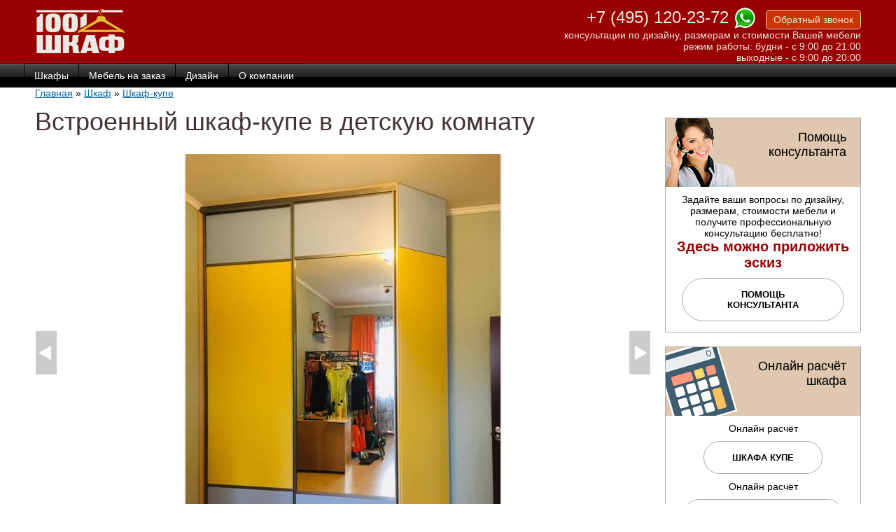

--- FILE ---
content_type: text/html; charset=utf-8
request_url: https://www.1001shkaf.ru/vstroennyy-detskaya/vstroennyy-shkaf-kupe-v-detskuyu-komnatu-0
body_size: 13079
content:
<!DOCTYPE html>
<html lang="ru">
<head>

  <!--[if IE]><![endif]-->
<link rel="dns-prefetch" href="//ajax.googleapis.com" />
<link rel="preconnect" href="//ajax.googleapis.com" />
<meta http-equiv="Content-Type" content="text/html; charset=utf-8" />
<link rel="alternate" type="application/rss+xml" title="www.1001shkaf.ru RSS" href="https://www.1001shkaf.ru/rss.xml" />
<link rel="shortcut icon" href="https://www.1001shkaf.ru/sites/all/themes/shkaf/omega-html5/favicon.ico" type="image/vnd.microsoft.icon" />
<meta name="viewport" content="width=device-width, initial-scale=1, maximum-scale=1, minimum-scale=1, user-scalable=no" />
<meta name="description" content="Встроенный шкаф-купе в детскую комнату от компании &quot;1001 Шкаф&quot; в Москве и области. Индивидуальный подход, Гарантия, отличное Качество по доступным ценам от Производителя корпусной и встроенной мебели. арт. 3541." />
<meta name="generator" content="Drupal 7 (https://www.drupal.org)" />
<link rel="canonical" href="https://www.1001shkaf.ru/vstroennyy-detskaya/vstroennyy-shkaf-kupe-v-detskuyu-komnatu-0" />
<link rel="shortlink" href="https://www.1001shkaf.ru/node/3541" />
<meta property="og:site_name" content="www.1001shkaf.ru" />
<meta property="og:type" content="article" />
<meta property="og:url" content="https://www.1001shkaf.ru/vstroennyy-detskaya/vstroennyy-shkaf-kupe-v-detskuyu-komnatu-0" />
<meta property="og:title" content="Встроенный шкаф-купе в детскую комнату" />
    <link rel="icon" href="/sites/default/files/img/touch/logo-1001shkaf.svg" type="image/svg+xml">
    <link rel="apple-touch-icon-precomposed" sizes="144x144" href="/sites/default/files/img/touch/apple-touch-icon-144x144-precomposed.png">
    <link rel="apple-touch-icon-precomposed" sizes="114x114" href="/sites/default/files/img/touch/apple-touch-icon-114x114-precomposed.png">
    <link rel="apple-touch-icon-precomposed" sizes="72x72" href="/sites/default/files/img/touch/apple-touch-icon-72x72-precomposed.png">
    <link rel="apple-touch-icon-precomposed" href="/sites/default/files/img/touch/apple-touch-icon-57x57-precomposed.png">
  <title>Встроенный шкаф-купе в детскую комнату - по индивидуальным размерам арт. 3541</title>  
  <link type="text/css" rel="stylesheet" href="/sites/default/files/advagg_css/css__1HpN8w9XYJUpxXzuqv4SPya7wMmtyQTnjALZLd9IczQ__x4xr8yLayxhnV1n84ESJuIcwVRAF0zhvWkJOb_iBneo__05Hyz80HYpri-9JKjUA7Ns4l-olde6HBYmDxqNT4ung.css" media="all" />

<!--[if (lt IE 9)&(!IEMobile)]>
<link type="text/css" rel="stylesheet" href="/sites/default/files/advagg_css/css__t6odOS7-aIDMF1p-uFmqPyI9bgJMlwauh7acmXFvnuQ__XNR3cDkkCcBkV8ljiGxSWpq9ku_9izYR0Fzzi5eHA_0__05Hyz80HYpri-9JKjUA7Ns4l-olde6HBYmDxqNT4ung.css" media="all" />
<![endif]-->

<!--[if gte IE 9]><!-->
<link type="text/css" rel="stylesheet" href="/sites/default/files/advagg_css/css__KFRgI86muhHVsTECLEUte9LDkY3H9_uJpGdAwQjfW0Y__w_wJR_iiZ5x7F8zwMNL9eVoQsRrlyVib7p4mLfAVEqs__05Hyz80HYpri-9JKjUA7Ns4l-olde6HBYmDxqNT4ung.css" media="all" />
<!--<![endif]-->
  <script src="//ajax.googleapis.com/ajax/libs/jquery/1.12.4/jquery.min.js"></script>
<script>
<!--//--><![CDATA[//><!--
window.jQuery || document.write("<script src='/sites/all/modules/jquery_update/replace/jquery/1.12/jquery.min.js'>\x3C/script>")
//--><!]]>
</script>
<script src="/sites/default/files/advagg_js/js__efPyaa_4yFILeLlcCB2Jun19maYBOfz6I6EsZjZdimQ__CQrRvz5wH0mSS5PRUh4ly53uyZyTT0qBKx456T77iQk__05Hyz80HYpri-9JKjUA7Ns4l-olde6HBYmDxqNT4ung.js"></script>
<script src="/sites/default/files/advagg_js/js__ktSUEkPSWYlWF8KI5n5SSfOsYT3wx1yyY6NCKv8z9bw__RMmYvicMIVU_OBHVItbRUT8sEfgqcDfmmYZbLAvMyrY__05Hyz80HYpri-9JKjUA7Ns4l-olde6HBYmDxqNT4ung.js"></script>
<script src="/sites/default/files/advagg_js/js__Bnk6UTwHcrlV905uNGcLJ0MFu0UtOazIDEs6Dq92sXY__LN-XVCHR7AmciGUYKqpVGABqFAXnAs1mbNKSsp0vG0M__05Hyz80HYpri-9JKjUA7Ns4l-olde6HBYmDxqNT4ung.js"></script>
<script src="/sites/default/files/advagg_js/js__sgiMQ9xxag3RlxkA6MSEVwWYuq49JuNhnuLjtcHUk64__IdaKHMqcUOLIG5a2XCWnbeQ2b5mwkfYO_Jd2FSRiWrk__05Hyz80HYpri-9JKjUA7Ns4l-olde6HBYmDxqNT4ung.js"></script>
<script src="/sites/default/files/advagg_js/js__XcaFewra10Bfn1f4S2DIFHZU08ulJdf0Np11LACYDDI__iAkMkLagCHFEzBezGHXdjmKEzA4Cz-4quRImEzoLyE0__05Hyz80HYpri-9JKjUA7Ns4l-olde6HBYmDxqNT4ung.js"></script>
<script>
<!--//--><![CDATA[//><!--
jQuery.extend(Drupal.settings,{"basePath":"\/","pathPrefix":"","setHasJsCookie":0,"ajaxPageState":{"theme":"shkaf","theme_token":"2Q3IiwiJul5pBAfUPtXSZBN12_ItceJeaI_kJ1nV65c","jquery_version":"1.12","jquery_version_token":"MwkFqPufEeu3u-jLEgBSFKj3IFDj66oCLma44Pd_JN4","css":{"modules\/system\/system.base.css":1,"modules\/system\/system.menus.css":1,"modules\/system\/system.messages.css":1,"modules\/system\/system.theme.css":1,"sites\/all\/modules\/field_group\/horizontal-tabs\/horizontal-tabs.css":1,"sites\/all\/modules\/colorbox_node\/colorbox_node.css":1,"modules\/comment\/comment.css":1,"modules\/field\/theme\/field.css":1,"modules\/node\/node.css":1,"modules\/search\/search.css":1,"modules\/user\/user.css":1,"sites\/all\/modules\/views\/css\/views.css":1,"sites\/all\/modules\/colorbox\/styles\/stockholmsyndrome\/colorbox_style.css":1,"sites\/all\/modules\/ctools\/css\/ctools.css":1,"sites\/all\/modules\/galleryformatter\/gallerystyles\/greenarrows\/greenarrows.css":1,"sites\/all\/modules\/galleryformatter\/theme\/galleryformatter.css":1,"sites\/all\/modules\/flippy\/flippy.css":1,"sites\/all\/libraries\/superfish\/css\/superfish.css":1,"sites\/all\/themes\/shkaf\/omega-html5\/css\/superfish_shkaf.css":1,"sites\/all\/themes\/omega\/alpha\/css\/alpha-reset.css":1,"sites\/all\/themes\/omega\/alpha\/css\/alpha-mobile.css":1,"sites\/all\/themes\/omega\/alpha\/css\/alpha-alpha.css":1,"sites\/all\/themes\/omega\/omega\/css\/formalize.css":1,"sites\/all\/themes\/omega\/omega\/css\/omega-text.css":1,"sites\/all\/themes\/omega\/omega\/css\/omega-forms.css":1,"sites\/all\/themes\/omega\/omega\/css\/omega-visuals.css":1,"sites\/all\/themes\/shkaf\/omega-html5\/css\/global.css":1,"ie::normal::sites\/all\/themes\/shkaf\/omega-html5\/css\/shkaf-alpha-default.css":1,"ie::normal::sites\/all\/themes\/shkaf\/omega-html5\/css\/shkaf-alpha-default-normal.css":1,"ie::normal::sites\/all\/themes\/omega\/alpha\/css\/grid\/alpha_default\/normal\/alpha-default-normal-12.css":1,"fluid::sites\/all\/themes\/shkaf\/omega-html5\/css\/shkaf-alpha-default.css":1,"sites\/all\/themes\/omega\/alpha\/css\/grid\/alpha_default\/fluid\/alpha-default-fluid-12.css":1,"narrow::sites\/all\/themes\/shkaf\/omega-html5\/css\/shkaf-alpha-default.css":1,"narrow::sites\/all\/themes\/shkaf\/omega-html5\/css\/shkaf-alpha-default-narrow.css":1,"sites\/all\/themes\/omega\/alpha\/css\/grid\/alpha_default\/narrow\/alpha-default-narrow-12.css":1,"normal::sites\/all\/themes\/shkaf\/omega-html5\/css\/shkaf-alpha-default.css":1,"normal::sites\/all\/themes\/shkaf\/omega-html5\/css\/shkaf-alpha-default-normal.css":1,"sites\/all\/themes\/omega\/alpha\/css\/grid\/alpha_default\/normal\/alpha-default-normal-12.css":1,"wide::sites\/all\/themes\/shkaf\/omega-html5\/css\/shkaf-alpha-default.css":1,"wide::sites\/all\/themes\/shkaf\/omega-html5\/css\/shkaf-alpha-default-wide.css":1,"sites\/all\/themes\/omega\/alpha\/css\/grid\/alpha_default\/wide\/alpha-default-wide-12.css":1},"js":{"\/\/ajax.googleapis.com\/ajax\/libs\/jquery\/1.12.4\/jquery.min.js":1,"misc\/jquery-extend-3.4.0.js":1,"misc\/jquery-html-prefilter-3.5.0-backport.js":1,"misc\/jquery.once.js":1,"misc\/drupal.js":1,"sites\/all\/modules\/jquery_update\/js\/jquery_browser.js":1,"sites\/all\/modules\/field_group\/horizontal-tabs\/horizontal-tabs.js":1,"misc\/ajax.js":1,"sites\/all\/modules\/jquery_update\/js\/jquery_update.js":1,"sites\/all\/modules\/entityreference\/js\/entityreference.js":1,"public:\/\/languages\/ru_XEYbkMfDO0r3C-enVJdDkYHzUjhbx6ewFNsK-UHdAds.js":1,"sites\/all\/libraries\/colorbox\/jquery.colorbox-min.js":1,"sites\/all\/modules\/colorbox\/js\/colorbox.js":1,"sites\/all\/modules\/colorbox\/styles\/stockholmsyndrome\/colorbox_style.js":1,"sites\/all\/modules\/colorbox\/js\/colorbox_load.js":1,"sites\/all\/modules\/galleryformatter\/theme\/infiniteCarousel.js":1,"sites\/all\/modules\/galleryformatter\/theme\/galleryformatter.js":1,"sites\/all\/modules\/field_group\/field_group.js":1,"misc\/progress.js":1,"sites\/all\/modules\/colorbox_node\/colorbox_node.js":1,"sites\/all\/libraries\/superfish\/jquery.hoverIntent.minified.js":1,"sites\/all\/libraries\/superfish\/sftouchscreen.js":1,"sites\/all\/libraries\/superfish\/supposition.js":1,"sites\/all\/libraries\/superfish\/superfish.js":1,"sites\/all\/libraries\/superfish\/supersubs.js":1,"sites\/all\/modules\/superfish\/superfish.js":1,"sites\/all\/themes\/omega\/omega\/js\/jquery.formalize.js":1,"sites\/all\/themes\/omega\/omega\/js\/omega-mediaqueries.js":1}},"colorbox":{"opacity":"0.85","current":"{current} \u0438\u0437 {total}","previous":"\u00ab \u041f\u0440\u0435\u0434\u044b\u0434\u0443\u0449\u0438\u0439","next":"\u0421\u043b\u0435\u0434\u0443\u044e\u0449\u0438\u0439 \u00bb","close":"\u0417\u0430\u043a\u0440\u044b\u0442\u044c","maxWidth":"98%","maxHeight":"98%","fixed":true,"mobiledetect":false,"mobiledevicewidth":"480px","file_public_path":"\/sites\/default\/files","specificPagesDefaultValue":"admin*\nimagebrowser*\nimg_assist*\nimce*\nnode\/add\/*\nnode\/*\/edit\nprint\/*\nprintpdf\/*\nsystem\/ajax\nsystem\/ajax\/*"},"superfish":{"1":{"id":"1","sf":{"animation":{"opacity":"show"},"speed":"\u0027fast\u0027","autoArrows":false,"dropShadows":false,"disableHI":false},"plugins":{"supposition":true,"bgiframe":false,"supersubs":{"minWidth":"12","maxWidth":"27","extraWidth":1}}}},"field_group":{"htabs":"full","htab":"full"},"colorbox_node":{"width":"600px","height":"600px"},"omega":{"layouts":{"primary":"normal","order":["fluid","narrow","normal","wide"],"queries":{"fluid":"all and (min-width:740px) and (min-device-width: 740px), (max-device-width: 800px) and (min-width: 740px) and (orientation:landscape)","narrow":"all and (min-width: 740px) and (min-device-width: 740px), (max-device-width: 800px) and (min-width: 740px) and (orientation:landscape)","normal":"all and (min-width: 980px) and (min-device-width: 980px), all and (max-device-width: 1024px) and (min-width: 1024px) and (orientation:landscape)","wide":"all and (min-width: 1220px)"}}}});
//--><!]]>
</script>

<!-- calltouch -->

<script>

(function(w,d,n,c){w.CalltouchDataObject=n;w[n]=function(){w[n]["callbacks"].push(arguments)};if(!w[n]["callbacks"]){w[n]["callbacks"]=[]}w[n]["loaded"]=false;if(typeof c!=="object"){c=[c]}w[n]["counters"]=c;for(var i=0;i<c.length;i+=1){p(c[i])}function p(cId){var a=d.getElementsByTagName("script")[0],s=d.createElement("script"),i=function(){a.parentNode.insertBefore(s,a)},m=typeof Array.prototype.find === 'function',n=m?"init-min.js":"init.js";s.async=true;s.src="https://mod.calltouch.ru/"+n+"?id="+cId;if(w.opera=="[object Opera]"){d.addEventListener("DOMContentLoaded",i,false)}else{i()}}})(window,document,"ct","a40ff38d");

</script>

<!-- calltouch -->



<meta name="yandex-verification" content="56eefc1eedd340bb" />
</head>
<body class="html not-front not-logged-in page-node page-node- page-node-3541 node-type-mebel context-vstroennyy-detskaya">
  <div id="skip-link">
    <a href="#main-content" class="element-invisible element-focusable">Перейти к основному содержанию</a>
  </div>
  <div class="region region-page-top" id="region-page-top">
  <div class="region-inner region-page-top-inner">
      </div>
</div>  <div class="page clearfix" id="page">
      <header id="section-header" class="section section-header">
  <div id="zone-branding-wrapper" class="zone-wrapper zone-branding-wrapper clearfix">  
  <div id="zone-branding" class="zone zone-branding clearfix container-12">
    <div class="grid-12 region region-branding" id="region-branding">
  <div class="region-inner region-branding-inner">
        <div class="block block-block block-3 block-block-3 odd block-without-title" id="block-block-3">
  <div class="block-inner clearfix">
                
    <div class="content clearfix">
      <div class="logotip"><a href="/"><img src="/sites/default/files/logo_1001shkaf.png" alt="На главную «1001 шкаф»" title="На главную «1001 шкаф»" width="127" height="63" /></a></div>

<div style="max-width: 450px; min-width: 240px; float: right; margin-left: 10px; text-align: right;">
<a class="phone" href="tel:+7(495)120-23-72"><span class="phone" style="font-family: Arial, Helvetica, sans-serif; font-size: 24px; text-decoration: none; color: #eae9e3;">+7 (495) 120-23-72</span> </a><a href="https://wa.me/79265192367"><img src="/sites/default/files/icon_whatsapp.png" alt="whatsapp" title="whatsapp" width="32" height="32"></a> <a class="obr-zvonok" href="/zakaz-obratnogo-zvonka"><span>Обратный&nbsp;звонок</span></a><span style="text-align: center; color: #eae9e3;"> <br />консультации по дизайну, размерам и стоимости Вашей мебели</span>
<span style="text-align: center; color: #eae9e3;">режим работы: будни - с 9:00 до 21:00 <br />выходные - с 9:00 до 20:00</span>
</div>    </div>
  </div>
</div>  </div>
</div>  </div>
</div><div id="zone-menu-wrapper" class="zone-wrapper zone-menu-wrapper clearfix">  
  <div id="zone-menu" class="zone zone-menu clearfix container-12">
    <div class="grid-12 region region-menu" id="region-menu">
  <div class="region-inner region-menu-inner">
        <div class="block block-superfish block-1 block-superfish-1 odd block-without-title" id="block-superfish-1">
  <div class="block-inner clearfix">
                
    <div class="content clearfix">
      <ul id="superfish-1" class="menu sf-menu sf-main-menu sf-horizontal sf-style-none sf-total-items-4 sf-parent-items-4 sf-single-items-0"><li id="menu-3400-1" class="odd sf-depth-1 sf-total-children-19 sf-parent-children-0 sf-single-children-19 menuparent"><a href="/shkafy" title="Шкафы и Шкафы-купе" class="sf-depth-1 menuparent">Шкафы</a><ul><li id="menu-149-1" class="odd sf-depth-2 sf-no-children"><a href="/shkafy-dlya-prihozhih" title="Шкафы для одежды в прихожую на заказ в Москве по индивидуальным размерам — мебельная фабрика &quot;1001 Шкаф&quot;. Каталог с фото и ценами на сайте." class="sf-depth-2">Шкафы для прихожих</a></li><li id="menu-34043-1" class="even sf-depth-2 sf-no-children"><a href="/shkafy-dlya-gostinyh" class="sf-depth-2">Шкафы для гостиных</a></li><li id="menu-33761-1" class="odd sf-depth-2 sf-no-children"><a href="/shkafy-dlya-spalnyh-komnat" title="Шкафы для одежды в спальню на заказ в Москве по индивидуальным размерам — мебельная фабрика &quot;1001Шкаф&quot;. Каталог с фото и ценами на сайте." class="sf-depth-2">Шкафы для спальных комнат</a></li><li id="menu-33760-1" class="even sf-depth-2 sf-no-children"><a href="/shkafy-dlya-detskih-komnat" class="sf-depth-2">Шкафы для детских комнат</a></li><li id="menu-156-1" class="odd sf-depth-2 sf-no-children"><a href="/kabinety-biblioteki" title="Библиотеки" class="sf-depth-2">Шкафы для библиотек</a></li><li id="menu-20424-1" class="even sf-depth-2 sf-no-children"><a href="/shkafy-dlya-lodzhii" class="sf-depth-2">Шкафы для лоджий</a></li><li id="menu-20423-1" class="odd sf-depth-2 sf-no-children"><a href="/vstroennye-shkafy-kupe" class="sf-depth-2">Встроенные шкафы</a></li><li id="menu-17869-1" class="even sf-depth-2 sf-no-children"><a href="/korpusnaya-mebel" class="sf-depth-2">Корпусные шкафы</a></li><li id="menu-153-1" class="odd sf-depth-2 sf-no-children"><a href="/uglovye-shkafy" class="sf-depth-2">Угловые шкафы</a></li><li id="menu-17742-1" class="even sf-depth-2 sf-no-children"><a href="/shkafy-p-obraznoy-formy" class="sf-depth-2">Шкафы П-образной формы</a></li><li id="menu-33902-1" class="odd sf-depth-2 sf-no-children"><a href="/shkafy-kupe" title="Шкафы-купе" class="sf-depth-2">Шкафы-купе</a></li><li id="menu-17868-1" class="even sf-depth-2 sf-no-children"><a href="/raspashnye-shkafy-0" title="Распашные шкафы на заказ в Москве по индивидуальным размерам — мебельная фабрика &quot;1001Шкаф&quot; . Каталог с фото и ценами на сайте." class="sf-depth-2">Шкафы распашные</a></li><li id="menu-37337-1" class="odd sf-depth-2 sf-no-children"><a href="/ofisnye-shkafy" class="sf-depth-2">Офисные шкафы</a></li><li id="menu-37338-1" class="even sf-depth-2 sf-no-children"><a href="/radiusnye-shkafy" class="sf-depth-2">Радиусные шкафы</a></li><li id="menu-37782-1" class="odd sf-depth-2 sf-no-children"><a href="/shkafy-s-polkami" class="sf-depth-2">Шкаф с полками</a></li><li id="menu-37339-1" class="even sf-depth-2 sf-no-children"><a href="/shkafy-dlya-posudy" class="sf-depth-2">Шкафы для посуды</a></li><li id="menu-34908-1" class="odd sf-depth-2 sf-no-children"><a href="/shkafy-s-zhalyuzi" class="sf-depth-2">Шкафы с жалюзи</a></li><li id="menu-37343-1" class="even sf-depth-2 sf-no-children"><a href="/shkafy-s-yashchikami" class="sf-depth-2">Шкафы с ящиками</a></li><li id="menu-37344-1" class="odd sf-depth-2 sf-no-children"><a href="/shkafy-penaly" class="sf-depth-2">Шкафы-пеналы</a></li></ul></li><li id="menu-15669-1" class="even sf-depth-1 sf-total-children-17 sf-parent-children-1 sf-single-children-16 menuparent"><a href="/mebel-na-zakaz" title="Каталог мебели на заказ — лучшая современная мебель по вашим размерам" class="sf-depth-1 menuparent">Мебель на заказ</a><ul><li id="menu-34464-1" class="odd sf-depth-2 sf-no-children"><a href="/prihozhie-i-shkafy-kupe" class="sf-depth-2">Прихожая на заказ</a></li><li id="menu-150-1" class="even sf-depth-2 sf-no-children"><a href="/gostinye" title="Гостиные" class="sf-depth-2">Гостиные на заказ</a></li><li id="menu-152-1" class="odd sf-depth-2 sf-no-children"><a href="/garderobnye-komnaty" title="Гардеробные комнаты" class="sf-depth-2">Гардеробные комнаты</a></li><li id="menu-151-1" class="even sf-depth-2 sf-no-children"><a href="/spalnye-komnaty" title="Спальни" class="sf-depth-2">Спальные комнаты</a></li><li id="menu-154-1" class="odd sf-depth-2 sf-no-children"><a href="/detskie-komnaty" title="Детские" class="sf-depth-2">Детские комнаты</a></li><li id="menu-35331-1" class="even sf-depth-2 sf-no-children"><a href="/mebel-dlya-lodzhii" class="sf-depth-2">Мебель для лоджии</a></li><li id="menu-37340-1" class="odd sf-depth-2 sf-no-children"><a href="/mebel-dlya-tualeta" class="sf-depth-2">Мебель для туалета</a></li><li id="menu-35330-1" class="even sf-depth-2 sf-no-children"><a href="/mebel-dlya-vannyh" class="sf-depth-2">Мебель для ванных</a></li><li id="menu-22289-1" class="odd sf-depth-2 sf-no-children"><a href="/rabochee-mesto" class="sf-depth-2">Рабочее место</a></li><li id="menu-183-1" class="even sf-depth-2 sf-no-children"><a href="/stenovye-paneli" title="Стеновые панели" class="sf-depth-2">Стеновые панели</a></li><li id="menu-160-1" class="odd sf-depth-2 sf-total-children-3 sf-parent-children-0 sf-single-children-3 menuparent"><a href="/tumby-komody" title="Тумбы, комоды" class="sf-depth-2 menuparent">Тумбы</a><ul><li id="menu-38976-1" class="odd sf-depth-3 sf-no-children"><a href="/tumby-v-vannuyu" class="sf-depth-3">Тумбы в ванную</a></li><li id="menu-38974-1" class="even sf-depth-3 sf-no-children"><a href="/tumby-v-detskuyu" class="sf-depth-3">Тумбы в детскую</a></li><li id="menu-38975-1" class="odd sf-depth-3 sf-no-children"><a href="/tumby-pod-televizor" class="sf-depth-3">Тумбы под телевизор</a></li></ul></li><li id="menu-20422-1" class="even sf-depth-2 sf-no-children"><a href="/ctellazhi" class="sf-depth-2">Cтеллажи на заказ</a></li><li id="menu-35332-1" class="odd sf-depth-2 sf-no-children"><a href="/polki" class="sf-depth-2">Полки</a></li><li id="menu-35333-1" class="even sf-depth-2 sf-no-children"><a href="/antresoli" class="sf-depth-2">Антресоли</a></li><li id="menu-38972-1" class="odd sf-depth-2 sf-no-children"><a href="/goloshnicy" class="sf-depth-2">Галошницы</a></li><li id="menu-39121-1" class="even sf-depth-2 sf-no-children"><a href="/kabinet-na-zakaz" class="sf-depth-2">Кабинет на заказ</a></li><li id="menu-38973-1" class="odd sf-depth-2 sf-no-children"><a href="/komody" class="sf-depth-2">Комоды</a></li></ul></li><li id="menu-140-1" class="odd sf-depth-1 sf-total-children-2 sf-parent-children-0 sf-single-children-2 menuparent"><a href="#" title="" class="sf-depth-1 menuparent nolink" tabindex="0">Дизайн</a><ul><li id="menu-179-1" class="odd sf-depth-2 sf-no-children"><a href="/dizayn-mebeli-i-interera" title="Дизайн мебели и интерьера" class="sf-depth-2">Дизайн мебели и интерьера</a></li><li id="menu-1684-1" class="even sf-depth-2 sf-no-children"><a href="/sovety-dizaynerov" title="" class="sf-depth-2">Советы дизайнеров</a></li></ul></li><li id="menu-142-1" class="even sf-depth-1 sf-total-children-8 sf-parent-children-0 sf-single-children-8 menuparent"><a href="#" title="" class="sf-depth-1 menuparent nolink" tabindex="0">О компании</a><ul><li id="menu-9496-1" class="odd sf-depth-2 sf-no-children"><a href="/voprosotvet" title="" class="sf-depth-2">Вопросы и ответы</a></li><li id="menu-3199-1" class="even sf-depth-2 sf-no-children"><a href="/kontakty" title="Контакты" class="sf-depth-2">Контакты</a></li><li id="menu-188-1" class="odd sf-depth-2 sf-no-children"><a href="/garantiynye-obyazatelstva" title="Гарантийные обязательства" class="sf-depth-2">Гарантийные обязательства</a></li><li id="menu-189-1" class="even sf-depth-2 sf-no-children"><a href="/dostavka-i-sborka" title="Доставка и сбока" class="sf-depth-2">Доставка и сборка</a></li><li id="menu-190-1" class="odd sf-depth-2 sf-no-children"><a href="/vakansii" title="Вакансии" class="sf-depth-2">Вакансии</a></li><li id="menu-186-1" class="even sf-depth-2 sf-no-children"><a href="/proizvodstvo" title="Производство" class="sf-depth-2">Производство</a></li><li id="menu-187-1" class="odd sf-depth-2 sf-no-children"><a href="/sertifikaty" class="sf-depth-2">Сертификаты</a></li><li id="menu-30814-1" class="even sf-depth-2 sf-no-children"><a href="/oplata-bankovskimi-kartami-cherez-internet" class="sf-depth-2">Оплата банковскими картами через интернет</a></li></ul></li></ul>    </div>
  </div>
</div>  </div>
</div>
  </div>
</div></header>    
      <section id="section-content" class="section section-content">
  <div id="zone-content-wrapper" class="zone-wrapper zone-content-wrapper clearfix">  
  <div id="zone-content" class="zone zone-content clearfix container-12">    
          <div id="breadcrumb" class="grid-12"><div class="breadcrumb"><a href="/">Главная</a> » <a href="/mebel-na-zakaz-" title="Шкаф">Шкаф</a> » <a href="/shkafy-kupe-0" title="Шкаф-купе">Шкаф-купе</a></div></div>
        
        <div class="grid-9 region region-content" id="region-content">
  <div class="region-inner region-content-inner">
    <a id="main-content"></a>
                <h1 class="title" id="page-title">Встроенный шкаф-купе в детскую комнату</h1>
                        <div class="block block-system block-main block-system-main odd block-without-title" id="block-system-main">
  <div class="block-inner clearfix">
                
    <div class="content clearfix">
      <article about="/vstroennyy-detskaya/vstroennyy-shkaf-kupe-v-detskuyu-komnatu-0" typeof="sioc:Item foaf:Document" class="node node-mebel node-published node-not-promoted node-not-sticky author-наталия-сергеевна odd clearfix" id="node-mebel-3541">
        <span property="dc:title" content="Встроенный шкаф-купе в детскую комнату" class="rdf-meta element-hidden"></span>    
  
  <div class="content clearfix">
    <div class="field field-name-field-imgsrc field-type-image field-label-hidden"><div class="field-items"><div class="field-item even"><div class="galleryformatter galleryview galleryformatter-greenarrows">
<!--   <div class="gallery-slides" style="width: 450px; height: 600px;"> -->
  <div class="gallery-slides" style="width: 100%; height: 600px;">
    <div class="gallery-frame">
      <ul>
              <li class="gallery-slide" id="slide-0-field_imgsrc-3541">
          <a href="https://www.1001shkaf.ru/sites/default/files/styles/water_big/public/produkt/405572-45-2.jpeg?itok=JOgyHjkl" title="Шкаф-купе встроенный, с наполнением" class="colorbox" rel="gallery-[field_imgsrc-3541]"><img typeof="foaf:Image" src="https://www.1001shkaf.ru/sites/default/files/styles/water/public/produkt/405572-45-2.jpeg?itok=bu8R05AS" width="450" height="600" alt="яркий шкаф-купе на заказ" title="Шкаф-купе встроенный, с наполнением" /></a>                      <div class="panel-overlay">
<!--               <div class="overlay-inner">
                <h4>яркий шкаф-купе на заказ</h4>                <h3>Шкаф-купе встроенный, с наполнением</h3>              </div> -->
            </div>
                  </li>
              <li class="gallery-slide" id="slide-1-field_imgsrc-3541">
          <a href="https://www.1001shkaf.ru/sites/default/files/styles/water_big/public/produkt/405572-45.jpeg?itok=lxbvLmif" title="Шкаф с наполнением на заказ" class="colorbox" rel="gallery-[field_imgsrc-3541]"><img typeof="foaf:Image" src="https://www.1001shkaf.ru/sites/default/files/styles/water/public/produkt/405572-45.jpeg?itok=QMI1YSKk" width="450" height="600" alt="Вместительный шкаф-купе на заказ" title="Шкаф с наполнением на заказ" /></a>                      <div class="panel-overlay">
<!--               <div class="overlay-inner">
                <h4>Вместительный шкаф-купе на заказ</h4>                <h3>Шкаф с наполнением на заказ</h3>              </div> -->
            </div>
                  </li>
            </ul>
    </div>
  </div>
   <!--  <div class="gallery-thumbs" style="width: 450px;"> -->
     <div class="gallery-thumbs" style="width: 100%">
    <div class="wrapper">
      <ul>
                  <li class="slide-0" style="width: 121px;"><a href="#slide-0-field_imgsrc-3541"><img typeof="foaf:Image" src="https://www.1001shkaf.ru/sites/default/files/styles/galleryformatter_thumb/public/produkt/405572-45-2.jpeg?itok=zXe2vzdG" width="121" height="75" alt="яркий шкаф-купе на заказ" title="Шкаф-купе встроенный, с наполнением" /></a></li>
                  <li class="slide-1" style="width: 121px;"><a href="#slide-1-field_imgsrc-3541"><img typeof="foaf:Image" src="https://www.1001shkaf.ru/sites/default/files/styles/galleryformatter_thumb/public/produkt/405572-45.jpeg?itok=U034Rhj8" width="121" height="75" alt="Вместительный шкаф-купе на заказ" title="Шкаф с наполнением на заказ" /></a></li>
              </ul>
    </div>
  </div>
  </div>
</div></div></div><div class="field field-name-field-produkciya-1 field-type-blockreference field-label-hidden"><div class="field-items"><div class="field-item even"><div class="block block-block block-55 block-block-55 odd block-without-title" id="block-block-55">
  <div class="block-inner clearfix">
                
    <div class="content clearfix">
      <div>номер: 3541</div>
<div onclick="location.href='/node/1378?name_product=3541 ';" class="etumodel">
<p>Хочу эту модель!<br>
по моим размерам</p>
</div>
    </div>
  </div>
</div></div></div></div><div class="field field-name-taxonomy-vocabulary-2 field-type-taxonomy-term-reference field-label-inline clearfix"><div class="field-label">Предмет мебели:&nbsp;</div><div class="field-items"><div class="field-item even">Шкаф-купе</div></div></div><div class="field field-name-field-po-materialam field-type-taxonomy-term-reference field-label-inline clearfix"><div class="field-label">Материал фасада:&nbsp;</div><div class="field-items"><div class="field-item even">ДСП</div></div></div><div class="field field-name-field-material-korpusa field-type-taxonomy-term-reference field-label-inline clearfix"><div class="field-label">Материал корпуса:&nbsp;</div><div class="field-items"><div class="field-item even">ЛДСП</div></div></div><div class="field field-name-field-po-stilyu field-type-taxonomy-term-reference field-label-inline clearfix"><div class="field-label">Стиль:&nbsp;</div><div class="field-items"><div class="field-item even">Минимализм</div><div class="field-item odd">Модерн</div><div class="field-item even">Современный</div></div></div><div class="field field-name-field-po-cvetu field-type-taxonomy-term-reference field-label-inline clearfix"><div class="field-label">Цвет:&nbsp;</div><div class="field-items"><div class="field-item even">Глянцевые</div></div></div><div class="field-group-htabs-wrapper group-group1 field-group-htabs"><h2 class="element-invisible">Group1</h2><div class="horizontal-tabs-panes"><fieldset class="collapsible collapsed group-opisanie field-group-htab form-wrapper"><legend><span class="fieldset-legend">Описание</span></legend><div class="fieldset-wrapper"><div class="field field-name-body field-type-text-with-summary field-label-hidden"><div class="field-items"><div class="field-item even" property="content:encoded"><p>Стильный яркий шкаф-купе на заказ, выполнен по индивидуальному проекту. Шкаф купе 2-х дверный, с наполнением, встроенный.<br />
Корпус и двери выполнены из ЛДСП 25мм, фасады декорированы яркими синими и желтыми вставками и зеркалом.<br />
Система раздвижных дверей Лагуна, комбинированные фасады состоят из зеркала (серебро) и лдсп. Шкаф в детскую отличает закрытый угловой стеллаж с полками.</p>
</div></div></div></div></fieldset>
<fieldset class="collapsible collapsed group-dostavka field-group-htab form-wrapper"><legend><span class="fieldset-legend">Доставка</span></legend><div class="fieldset-wrapper"><div class="field field-name-field-produkciya-2 field-type-blockreference field-label-hidden"><div class="field-items"><div class="field-item even"><div class="block block-block block-57 block-block-57 even block-without-title" id="block-block-57">
  <div class="block-inner clearfix">
                
    <div class="content clearfix">
      <p>По мере приближения даты готовности Вашего шкафа, мы с Вами созвонимся и согласуем удобную дату и время. Мы располагаем своим парком автомобилей, поэтому гарантируем, что доставим Ваш шкаф быстро и надежно.</p>
<p>Наша компания осуществляет доставку и сборку по г. Москве и Московской области, а также в любом городе России. Для региональных заказчиков мы осуществляем доставку до транспортных компаний.</p>
<ul>
<li>Доставка до подьезда в пределах МКАД + 20 км 2500 руб.,</li>
<li>более 20 км от МКАД +50 руб./км.</li>
<li>Подъем на лифте бесплатно, ручной подъем 200 руб./этаж за изделие.</li>
</ul>
<p>Перед доставкой желательно обеспечить доступность всех закрываемых на ключ дверей и проходов для проноса крупногабаритных деталей. Также нужно подготовить место, куда наши сотрудники смогут выгрузить Ваш будущий шкаф. Чтобы детали стояли безопасно – лучше всего для этого подойдет место у стены.</p>
<p> </p>
    </div>
  </div>
</div></div></div></div></div></fieldset>
</div></div>  </div>
  
  <div class="clearfix">
          <nav class="links node-links clearfix"></nav>
    
      </div>
</article>    </div>
  </div>
</div><div class="block block-block block-42 block-block-42 even block-without-title" id="block-block-42">
  <div class="block-inner clearfix">
                
    <div class="content clearfix">
      <p>Фотографии на сайте нашей мебельной фабрики – это настоящие жизненные снимки, сделанные без фотостудий и профессиональных фотографов. Они не прошли через сложную обработку и коррекцию, а показывают мебель такой, какая она есть в реальной жизни. Эти кадры сделали обычные люди в своих домах, что помогает передать настоящую атмосферу уюта и функциональности нашей мебели в повседневной обстановке. Мы верим, что такие снимки лучше всего демонстрируют, как наша мебель будет выглядеть у вас дома, без приукрашивания и постановочных сцен.</p>
<p>* Цвет может отличаться от реального в зависимости от настроек вашего монитора.<br>
** При изменении размеров, материалов, при выборе других цветов и комплектующих цена может отличаться.</p>
        </div>
  </div>
</div><div class="block block-flippy block-flippy-pager-node-type-mebel block-flippy-flippy-pager-node-type-mebel odd block-without-title" id="block-flippy-flippy-pager-node-type-mebel">
  <div class="block-inner clearfix">
                
    <div class="content clearfix">
      <ul class="flippy">
          
    <li class="prev">
              <a href="/vstroennyy-komnata-spalnaya-komnata/shkaf-kupe-v-yaponskom-stile" title="‹ Назад">‹ Назад</a>          </li>
          
    <li class="next">
              <a href="/vstroennyy-uglovoy-shkaf-spalnaya-komnata/uglovoy-shkaf-kupe-v-spalnyu" title="Далее ›">Далее ›</a>          </li>
  </ul>

    </div>
  </div>
</div><div class="block block-block block-56 block-block-56 even block-without-title" id="block-block-56">
  <div class="block-inner clearfix">
                
    <div class="content clearfix">
      <script src="https://yastatic.net/share2/share.js"  async></script>
<div class="ya-share2" data-curtain data-shape="round" data-services="vkontakte,odnoklassniki,messenger,pinterest"></div>    </div>
  </div>
</div>      </div>
</div><aside class="grid-3 region region-sidebar-second" id="region-sidebar-second">
  <div class="region-inner region-sidebar-second-inner">
    <div class="block block-block block-62 block-block-62 odd block-without-title" id="block-block-62">
  <div class="block-inner clearfix">
                
    <div class="content clearfix">
      <div class="konsultant" onclick="location.href='/zayavka-na-raschet';">
<div class="konsultant_proba"><p class="konsultant_p">Помощь<br>консультанта</p></div><p>Задайте ваши вопросы по дизайну, размерам, стоимости мебели и получите профессиональную консультацию бесплатно!<br><strong><span style="color: #990000; font-size: 1.4em;">Здесь можно приложить эскиз</span></strong></p><a href="#" class="knopka">Помощь консультанта</a></div>
<div class="konsultant" onclick="location.href='/vyzvat-zamershchika';">
<div class="kalkul_proba"><p class="konsultant_p">Онлайн расчёт<br>шкафа</p></div><p>Онлайн расчёт</p><a href="../raschyot-shkafa-kupe" class="knopka">шкафа купе</a><p>Онлайн расчёт</p><a href="../raschyot-shkafa-raspashnogo" class="knopka">шкафа распашного</a><p>Онлайн расчёт</p><a href="../raschyot-shkafa-vstroennogo" class="knopka">шкафа встроенного</a><p>Онлайн расчёт</p><a href="../dveri" class="knopka">двери</a></div>
    </div>
  </div>
</div><div class="block block-menu block-menu-side-menu block-menu-menu-side-menu even block-without-title" id="block-menu-menu-side-menu">
  <div class="block-inner clearfix">
                
    <div class="content clearfix">
      <ul class="menu"><li class="first expanded"><a href="/shkafy" title="">Шкафы на заказ</a><ul class="menu"><li class="first leaf"><a href="/shkafy-kupe" title="">шкафы купе</a></li>
<li class="last leaf"><a href="/raspashnye-shkafy-0" title="">шкафы распашные</a></li>
</ul></li>
<li class="expanded"><a href="#" title="" class="nolink" tabindex="0">по типу шкафа:</a><ul class="menu"><li class="first leaf"><a href="/shkafy-p-obraznoy-formy" title="">П-образные</a></li>
<li class="leaf"><a href="/uglovye-shkafy" title="">угловые</a></li>
<li class="leaf"><a href="/vstroennye-shkafy-kupe" title="">встроенные</a></li>
<li class="last leaf"><a href="/korpusnaya-mebel" title="">корпусные</a></li>
</ul></li>
<li class="expanded"><a href="#" title="" class="nolink" tabindex="0">по стилю:</a><ul class="menu"><li class="first leaf"><a href="/shkafy-kupe-v-klassicheskom-stile" title="">Классика</a></li>
<li class="leaf"><a href="/shkafy-kupe-v-stile-modern" title="">Модерн</a></li>
<li class="leaf"><a href="/shkafy-kupe-v-stile-loft" title="">Лофт</a></li>
<li class="leaf"><a href="/shkafy-kupe-v-stile-minimalizm" title="">Минимализм</a></li>
<li class="leaf"><a href="/shkafy-kupe-v-stile-haytek" title="">Хай-тек</a></li>
<li class="leaf"><a href="/shkafy-kupe-v-stile-ar-deko" title="">Арт Деко</a></li>
<li class="leaf"><a href="/shkafy-kupe-v-stile-vintazh" title="">Винтаж</a></li>
<li class="leaf"><a href="/shkafy-kupe-v-stile-kantri" title="">Кантри</a></li>
<li class="last leaf"><a href="/shkafy-kupe-v-stile-provans" title="">Прованс</a></li>
</ul></li>
<li class="expanded"><a href="#" title="" class="nolink" tabindex="0">по типу комнаты:</a><ul class="menu"><li class="first leaf"><a href="/shkafy-dlya-prihozhih" title="">прихожая</a></li>
<li class="leaf"><a href="/garderobnye-komnaty" title="">гардеробная</a></li>
<li class="leaf"><a href="/shkafy-dlya-spalnyh-komnat" title="">спальная комната</a></li>
<li class="leaf"><a href="/shkafy-dlya-detskih-komnat" title="">детская комната</a></li>
<li class="leaf"><a href="/kabinety-biblioteki" title="">библиотека</a></li>
<li class="leaf"><a href="/shkafy-dlya-gostinyh" title="">гостиная</a></li>
<li class="last leaf"><a href="/shkafy-dlya-lodzhii" title="">лоджия</a></li>
</ul></li>
<li class="last expanded"><a href="#" title="" class="nolink" tabindex="0">другая мебель:</a><ul class="menu"><li class="first leaf"><a href="/tumby-komody" title=""> тумбы, комоды</a></li>
<li class="leaf"><a href="/ctellazhi" title="">стеллажи</a></li>
<li class="leaf"><a href="/funkcionalnaya-mebel" title="">функциональная мебель</a></li>
<li class="last leaf"><a href="/stenovye-paneli" title="">стеновые панели</a></li>
</ul></li>
</ul>    </div>
  </div>
</div>  </div>
</aside>  </div>
</div><div id="zone-postscript-wrapper" class="zone-wrapper zone-postscript-wrapper clearfix">  
  <div id="zone-postscript" class="zone zone-postscript clearfix container-12">
    <div class="grid-3 region region-postscript-first" id="region-postscript-first">
  <div class="region-inner region-postscript-first-inner">
    <div class="block block-menu-block block-3 block-menu-block-3 odd block-without-title" id="block-menu-block-3">
  <div class="block-inner clearfix">
                
    <div class="content clearfix">
      <div class="menu-block-wrapper menu-block-3 menu-name-secondary-menu parent-mlid-0 menu-level-1">
  <ul class="menu"><li class="first leaf menu-mlid-28536"><a href="/akcii-i-skidki">Акции и скидки</a></li>
<li class="leaf menu-mlid-34616"><a href="/novosti">Новости</a></li>
<li class="leaf has-children menu-mlid-28535"><a href="/korporativnym-zakazchikam">Корпоративным заказчикам</a></li>
<li class="leaf menu-mlid-28537"><a href="/sitemap">Карта сайта</a></li>
<li class="leaf has-children menu-mlid-28683"><a href="/shkaf-kupe-na-zakaz-v-moskovskoy-oblasti">Регион работ</a></li>
<li class="last leaf menu-mlid-35894"><a href="/materialy">Материалы</a></li>
</ul></div>
    </div>
  </div>
</div><div class="block block-block block-48 block-block-48 even block-without-title" id="block-block-48">
  <div class="block-inner clearfix">
                
    <div class="content clearfix">
      <p>
<br />
<a href="/soglasie-na-obrabotku-personalnyh-dannyh">Согласие на обработку персональных данных</a>
</p>
<p><a href="/sites/default/files/privacy_policy.pdf">Политика в отношении обработки персональных данных</a>
<br />
</p>

<!--LiveInternet counter--><a href="//www.liveinternet.ru/click/"
target="_blank"><img id="licntD9FB" width="31" height="31" style="border:0" 
title="LiveInternet"
src="[data-uri]"
alt=""/></a><script>(function(d,s){d.getElementById("licntD9FB").src=
"//counter.yadro.ru/hit?t45.6;r"+escape(d.referrer)+
((typeof(s)=="undefined")?"":";s"+s.width+"*"+s.height+"*"+
(s.colorDepth?s.colorDepth:s.pixelDepth))+";u"+escape(d.URL)+
";h"+escape(d.title.substring(0,150))+";"+Math.random()})
(document,screen)</script><!--/LiveInternet-->


<!-- Yandex.Metrika counter -->
<script type="text/javascript" >
   (function(m,e,t,r,i,k,a){m[i]=m[i]||function(){(m[i].a=m[i].a||[]).push(arguments)};
   m[i].l=1*new Date();k=e.createElement(t),a=e.getElementsByTagName(t)[0],k.async=1,k.src=r,a.parentNode.insertBefore(k,a)})
   (window, document, "script", "https://mc.yandex.ru/metrika/tag.js", "ym");

   ym(71548, "init", {
        clickmap:true,
        trackLinks:true,
        accurateTrackBounce:true,
        webvisor:true
   });
</script>
<noscript><div><img src="https://mc.yandex.ru/watch/71548" style="position:absolute; left:-9999px;" alt="" /></div></noscript>
<!-- /Yandex.Metrika counter -->

<!-- Bitrix chat -->
<script>
        (function(w,d,u){
                var s=d.createElement('script');s.async=true;s.src=u+'?'+(Date.now()/60000|0);
                var h=d.getElementsByTagName('script')[0];h.parentNode.insertBefore(s,h);
        })(window,document,'https://cdn.bitrix24.ru/b1671311/crm/site_button/loader_4_fry4kz.js');
</script>
<!-- Bitrix chat -->
    </div>
  </div>
</div>  </div>
</div><div class="grid-3 region region-postscript-second" id="region-postscript-second">
  <div class="region-inner region-postscript-second-inner">
    <div class="block block-block block-4 block-block-4 odd block-without-title" id="block-block-4">
  <div class="block-inner clearfix">
                
    <div class="content clearfix">
      <noindex>
<p>Мы принимаем срочные заказы на изготовление шкафов купе и мебели на заказ от 10 дней. Обращайтесь к нам прямо сейчас.<br />ШКАФЫ КУПЕ В МОСКВЕ и подмосковье ОТ КОМПАНИИ 1001ШКАФ: ВСЕ НАЧИНАЕТСЯ СО ЗВОНКА НАМ.
</p>
</noindex>
<div class="footer-payment-block">
<div class="footer-payment__item">
<img title="maestro" src="/sites/default/files/mir.png" alt="mir" width="68" height="21">
</div>
<div class="footer-payment__item">
<img title="visa" src="/sites/default/files/visa.png" alt="visa" width="53" height="17"> 
</div>
<div class="footer-payment__item">
<img title="mastercard" src="/sites/default/files/mastercard.png" alt="mastercard" width="47" height="36">
</div>
</div>
<p>Мы принимаем к оплате  МИР, Visa, MasterСard

    </div>
  </div>
</div>  </div>
</div><div class="grid-3 region region-postscript-third" id="region-postscript-third">
  <div class="region-inner region-postscript-third-inner">
    <div class="block block-block block-6 block-block-6 odd block-without-title" id="block-block-6">
  <div class="block-inner clearfix">
                
    <div class="content clearfix">
      <p>Позвоните по телефону<br />
<a href="tel:+7(495)120-23-72"><span class="phone">+7 (495) 120-23-72</span></a><br />
Режим работы:<br />
с 9:00 до 21:00<br />
<br />
Вызовите замерщика, при заключении договора, он сделает расчет мебели БЕСПЛАТНО.<br />
В пределах МКАД выезд бесплатный, для жителей за пределами МКАД стоимость выезда уточняйте у консультантов. Заказ и изготовление шкафов-купе, гардеробных, прихожих, спален и иной мебели на заказ всегда должно начинаться с вызова специалиста замерщика</p>    </div>
  </div>
</div>  </div>
</div><div class="grid-3 region region-postscript-fourth" id="region-postscript-fourth">
  <div class="region-inner region-postscript-fourth-inner">
    <div class="block block-block block-7 block-block-7 odd block-without-title" id="block-block-7">
  <div class="block-inner clearfix">
                
    <div class="content clearfix">
      <p style="text-align: center;"><!--<a href="/pismo-direktoru"><img src="/sites/default/files/book.jpg" alt="книга жалоб и предложений" title="книга жалоб и предложений" width="139" height="105" /></a>--></p>
<p>Информация о юридическом лице<br />
Полное название организации: <br />ООО "АВРОРА"<br />
ОГРН: 1127746405940<br />
ИНН: 7701958725<br />
</p>
<p style="text-align: center;"><a href="/pismo-direktoru">Написать директору</a></p>
    </div>
  </div>
</div>  </div>
</div>  </div>
</div></section>    
  
      <footer id="section-footer" class="section section-footer">
  <div id="zone-footer-wrapper" class="zone-wrapper zone-footer-wrapper clearfix">  
  <div id="zone-footer" class="zone zone-footer clearfix container-12">
    <div class="grid-12 region region-footer-first" id="region-footer-first">
  <div class="region-inner region-footer-first-inner">
    <div class="block block-block block-51 block-block-51 odd block-without-title" id="block-block-51">
  <div class="block-inner clearfix">
                
    <div class="content clearfix">
      <p style="text-align: center;"><span style="color: #c0c0c0;">Copyright © 1999 - 2026 1001shkaf.ru</span></p>
    </div>
  </div>
</div>  </div>
</div>  </div>
</div></footer>  </div>   
<!-- BEGIN BITRIX24 WIDGET INTEGRATION WITH ROISTAT -->
<script>
(function(w, d, s, h) {
    w.roistatLanguage = '';
    var p = d.location.protocol == "https:" ? "https://" : "http://";
    var u = "/static/marketplace/Bitrix24Widget/script.js";
    var js = d.createElement(s); js.async = 1; js.src = p+h+u; var js2 = d.getElementsByTagName(s)[0]; js2.parentNode.insertBefore(js, js2);
    })(window, document, 'script', 'cloud.roistat.com');
</script>
<!-- END BITRIX24 WIDGET INTEGRATION WITH ROISTAT --> 
</body>
</html>